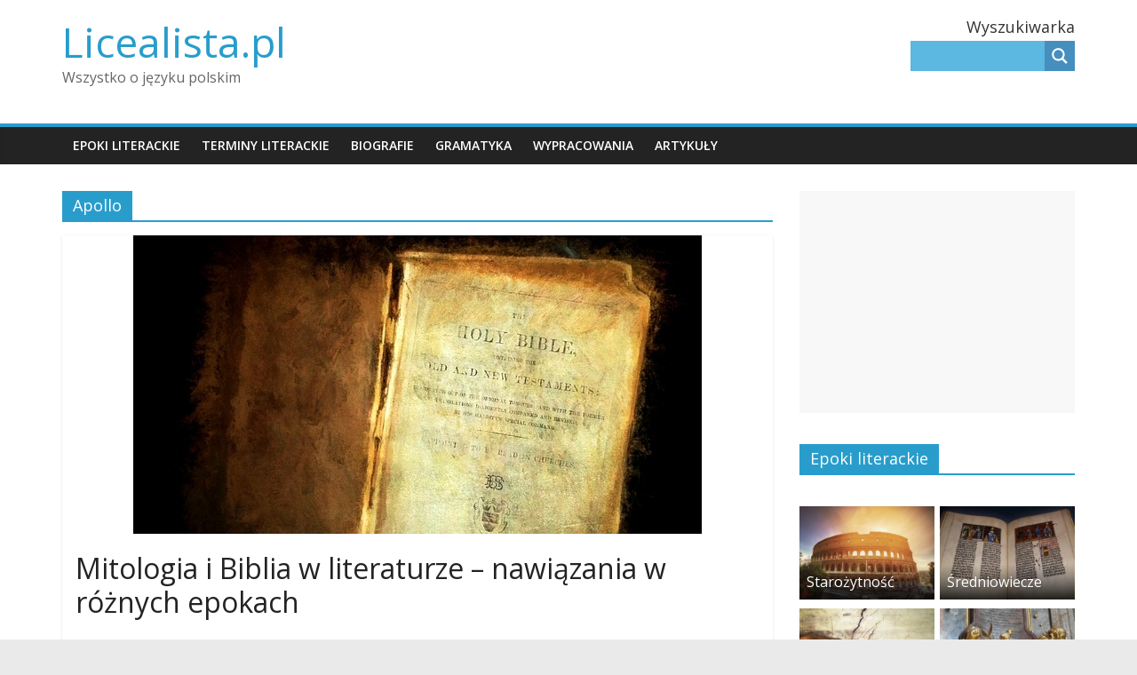

--- FILE ---
content_type: text/html; charset=UTF-8
request_url: http://licealista.pl/tag/apollo/
body_size: 9973
content:

<!DOCTYPE html>
<html lang="pl-PL" prefix="og: http://ogp.me/ns#">
<head>
<meta charset="UTF-8" />
<meta name="viewport" content="width=device-width, initial-scale=1">
<link rel="profile" href="http://gmpg.org/xfn/11" />
<link rel="pingback" href="http://licealista.pl/xmlrpc.php" />
<title>Apollo - Licealista.pl</title>

<!-- This site is optimized with the Yoast SEO plugin v3.1.2 - https://yoast.com/wordpress/plugins/seo/ -->
<link rel="canonical" href="http://licealista.pl/tag/apollo/" />
<meta property="og:locale" content="pl_PL" />
<meta property="og:type" content="object" />
<meta property="og:title" content="Apollo - Licealista.pl" />
<meta property="og:url" content="http://licealista.pl/tag/apollo/" />
<meta property="og:site_name" content="Licealista.pl" />
<meta name="twitter:card" content="summary" />
<meta name="twitter:title" content="Apollo - Licealista.pl" />
<!-- / Yoast SEO plugin. -->

<link rel="alternate" type="application/rss+xml" title="Licealista.pl &raquo; Kanał z wpisami" href="http://licealista.pl/feed/" />
<link rel="alternate" type="application/rss+xml" title="Licealista.pl &raquo; Kanał z komentarzami" href="http://licealista.pl/comments/feed/" />
<link rel="alternate" type="application/rss+xml" title="Licealista.pl &raquo; Kanał z wpisami otagowanymi jako Apollo" href="http://licealista.pl/tag/apollo/feed/" />
		<script type="text/javascript">
			window._wpemojiSettings = {"baseUrl":"https:\/\/s.w.org\/images\/core\/emoji\/72x72\/","ext":".png","source":{"concatemoji":"http:\/\/licealista.pl\/wp-includes\/js\/wp-emoji-release.min.js?ver=4.5.32"}};
			!function(e,o,t){var a,n,r;function i(e){var t=o.createElement("script");t.src=e,t.type="text/javascript",o.getElementsByTagName("head")[0].appendChild(t)}for(r=Array("simple","flag","unicode8","diversity"),t.supports={everything:!0,everythingExceptFlag:!0},n=0;n<r.length;n++)t.supports[r[n]]=function(e){var t,a,n=o.createElement("canvas"),r=n.getContext&&n.getContext("2d"),i=String.fromCharCode;if(!r||!r.fillText)return!1;switch(r.textBaseline="top",r.font="600 32px Arial",e){case"flag":return r.fillText(i(55356,56806,55356,56826),0,0),3e3<n.toDataURL().length;case"diversity":return r.fillText(i(55356,57221),0,0),a=(t=r.getImageData(16,16,1,1).data)[0]+","+t[1]+","+t[2]+","+t[3],r.fillText(i(55356,57221,55356,57343),0,0),a!=(t=r.getImageData(16,16,1,1).data)[0]+","+t[1]+","+t[2]+","+t[3];case"simple":return r.fillText(i(55357,56835),0,0),0!==r.getImageData(16,16,1,1).data[0];case"unicode8":return r.fillText(i(55356,57135),0,0),0!==r.getImageData(16,16,1,1).data[0]}return!1}(r[n]),t.supports.everything=t.supports.everything&&t.supports[r[n]],"flag"!==r[n]&&(t.supports.everythingExceptFlag=t.supports.everythingExceptFlag&&t.supports[r[n]]);t.supports.everythingExceptFlag=t.supports.everythingExceptFlag&&!t.supports.flag,t.DOMReady=!1,t.readyCallback=function(){t.DOMReady=!0},t.supports.everything||(a=function(){t.readyCallback()},o.addEventListener?(o.addEventListener("DOMContentLoaded",a,!1),e.addEventListener("load",a,!1)):(e.attachEvent("onload",a),o.attachEvent("onreadystatechange",function(){"complete"===o.readyState&&t.readyCallback()})),(a=t.source||{}).concatemoji?i(a.concatemoji):a.wpemoji&&a.twemoji&&(i(a.twemoji),i(a.wpemoji)))}(window,document,window._wpemojiSettings);
		</script>
		<style type="text/css">
img.wp-smiley,
img.emoji {
	display: inline !important;
	border: none !important;
	box-shadow: none !important;
	height: 1em !important;
	width: 1em !important;
	margin: 0 .07em !important;
	vertical-align: -0.1em !important;
	background: none !important;
	padding: 0 !important;
}
</style>
<link rel='stylesheet' id='ad-inserter-devices-css'  href='http://licealista.pl/wp-content/plugins/ad-inserter/css/devices.css?ver=1.6.3' type='text/css' media='all' />
<link rel='stylesheet' id='colormag_google_fonts-css'  href='//fonts.googleapis.com/css?family=Open+Sans%3A400%2C600&#038;ver=4.5.32' type='text/css' media='all' />
<link rel='stylesheet' id='colormag_style-css'  href='http://licealista.pl/wp-content/themes/colormag/style.css?ver=4.5.32' type='text/css' media='all' />
<link rel='stylesheet' id='colormag-fontawesome-css'  href='http://licealista.pl/wp-content/themes/colormag/fontawesome/css/font-awesome.css?ver=4.2.1' type='text/css' media='all' />
<link rel='stylesheet' id='wpdreams-asl-basic-css'  href='http://licealista.pl/wp-content/plugins/ajax-search-lite/css/style.basic.css?ver=4.8' type='text/css' media='all' />
<link rel='stylesheet' id='wpdreams-ajaxsearchlite-css'  href='http://licealista.pl/wp-content/plugins/ajax-search-lite/css/style-simple-blue.css?ver=4.8' type='text/css' media='all' />
<script type='text/javascript' src='http://licealista.pl/wp-includes/js/jquery/jquery.js?ver=1.12.4'></script>
<script type='text/javascript' src='http://licealista.pl/wp-includes/js/jquery/jquery-migrate.min.js?ver=1.4.1'></script>
<script type='text/javascript' src='http://licealista.pl/wp-content/themes/colormag/js/colormag-custom.js?ver=4.5.32'></script>
<link rel='https://api.w.org/' href='http://licealista.pl/wp-json/' />
<link rel="EditURI" type="application/rsd+xml" title="RSD" href="http://licealista.pl/xmlrpc.php?rsd" />
<link rel="wlwmanifest" type="application/wlwmanifest+xml" href="http://licealista.pl/wp-includes/wlwmanifest.xml" /> 
<meta name="generator" content="WordPress 4.5.32" />
<!-- Licealista.pl Custom Styles --><style type="text/css">.cat-links {
	display: none;
}

.posted-on {
	display: none;
}

.byline {
	display: none;
}

.tag-links {
	display: none;
}
.below-entry-meta .comments {
  display: none;
}</style>                <link href='//fonts.googleapis.com/css?family=Open+Sans' rel='stylesheet' type='text/css'>
                                <style type="text/css">
                    <!--
                    
            @font-face {
                font-family: 'aslsicons2';
                src: url('//licealista.pl/wp-content/plugins/ajax-search-lite/css/fonts/icons2.eot');
                src: url('//licealista.pl/wp-content/plugins/ajax-search-lite/css/fonts/icons2.eot?#iefix') format('embedded-opentype'),
                     url('//licealista.pl/wp-content/plugins/ajax-search-lite/css/fonts/icons2.woff2') format('woff2'),
                     url('//licealista.pl/wp-content/plugins/ajax-search-lite/css/fonts/icons2.woff') format('woff'),
                     url('//licealista.pl/wp-content/plugins/ajax-search-lite/css/fonts/icons2.ttf') format('truetype'),
                     url('//licealista.pl/wp-content/plugins/ajax-search-lite/css/fonts/icons2.svg#icons') format('svg');
                font-weight: normal;
                font-style: normal;
            }
            div[id*='ajaxsearchlitesettings'].searchsettings .asl_option_inner label {
                font-size: 0px !important;
                color: rgba(0, 0, 0, 0);
            }
            div[id*='ajaxsearchlitesettings'].searchsettings .asl_option_inner label:after {
                font-size: 11px !important;
                position: absolute;
                top: 0;
                left: 0;
                z-index: 1;
            }
            div[id*='ajaxsearchlite'].wpdreams_asl_container {
                width: 100%;
                margin: 0px 0px 0px 0px;
            }
            div[id*='ajaxsearchliteres'].wpdreams_asl_results div.resdrg span.highlighted {
                font-weight: bold;
                color: #d9312b;
                background-color: #eee;
            }
            div[id*='ajaxsearchliteres'].wpdreams_asl_results .results div.asl_image {
                width: 70px;
                height: 70px;
            }
            div.asl_r .results {
                max-height: none;
            }
                                -->
                </style>
                            <script type="text/javascript">
                if ( typeof _ASL !== "undefined" && _ASL !== null && typeof _ASL.initialize !== "undefined" )
                    _ASL.initialize();
            </script>
            <script>
  (function(i,s,o,g,r,a,m){i['GoogleAnalyticsObject']=r;i[r]=i[r]||function(){
  (i[r].q=i[r].q||[]).push(arguments)},i[r].l=1*new Date();a=s.createElement(o),
  m=s.getElementsByTagName(o)[0];a.async=1;a.src=g;m.parentNode.insertBefore(a,m)
  })(window,document,'script','//www.google-analytics.com/analytics.js','ga');

  ga('create', 'UA-35040266-7', 'auto');
  ga('send', 'pageview');

</script>
<script async src="//pagead2.googlesyndication.com/pagead/js/adsbygoogle.js"></script>
<script>
  (adsbygoogle = window.adsbygoogle || []).push({
    google_ad_client: "ca-pub-2479090950345537",
    enable_page_level_ads: true
  });
</script>
</head>

<body class="archive tag tag-apollo tag-1692  wide">
<div id="page" class="hfeed site">
		<header id="masthead" class="site-header clearfix">
		<div id="header-text-nav-container" class="clearfix">
         
			
			<div class="inner-wrap">

				<div id="header-text-nav-wrap" class="clearfix">
					<div id="header-left-section">
												<div id="header-text" class="">
                                             <h3 id="site-title">
                           <a href="http://licealista.pl/" title="Licealista.pl" rel="home">Licealista.pl</a>
                        </h3>
                     							                        <p id="site-description">Wszystko o języku polskim</p>
                     <!-- #site-description -->
						</div><!-- #header-text -->
					</div><!-- #header-left-section -->
					<div id="header-right-section">
												<div id="header-right-sidebar" class="clearfix">
						<aside id="ajaxsearchlitewidget-3" class="widget AjaxSearchLiteWidget clearfix"><h3 class="widget-title">Wyszukiwarka</h3><div id='ajaxsearchlite1' class="wpdreams_asl_container asl_w asl_m asl_m_1">
<div class="probox">

    
    <div class='promagnifier'>
                <div class='innericon'>
            <svg version="1.1" xmlns="http://www.w3.org/2000/svg" xmlns:xlink="http://www.w3.org/1999/xlink" x="0px" y="0px" width="512px" height="512px" viewBox="0 0 512 512" enable-background="new 0 0 512 512" xml:space="preserve">
                <path id="magnifier-2-icon" d="M460.355,421.59L353.844,315.078c20.041-27.553,31.885-61.437,31.885-98.037
                    C385.729,124.934,310.793,50,218.686,50C126.58,50,51.645,124.934,51.645,217.041c0,92.106,74.936,167.041,167.041,167.041
                    c34.912,0,67.352-10.773,94.184-29.158L419.945,462L460.355,421.59z M100.631,217.041c0-65.096,52.959-118.056,118.055-118.056
                    c65.098,0,118.057,52.959,118.057,118.056c0,65.096-52.959,118.056-118.057,118.056C153.59,335.097,100.631,282.137,100.631,217.041
                    z"/>
            </svg>
        </div>
    </div>

    
    
    <div class='prosettings' style='display:none;' data-opened=0>
                <div class='innericon'>
            <svg version="1.1" xmlns="http://www.w3.org/2000/svg" xmlns:xlink="http://www.w3.org/1999/xlink" x="0px" y="0px" width="512px" height="512px" viewBox="0 0 512 512" enable-background="new 0 0 512 512" xml:space="preserve">
                <polygon id="arrow-25-icon" transform = "rotate(90 256 256)" points="142.332,104.886 197.48,50 402.5,256 197.48,462 142.332,407.113 292.727,256 "/>
            </svg>
        </div>
    </div>

    
    
    <div class='proinput'>
        <form autocomplete="off" aria-label='Ajax search form'>
            <input aria-label='Search input' type='search' class='orig' name='phrase' placeholder='' value='' autocomplete="off"/>
            <input aria-label='Autocomplete input, do not use this' type='text' class='autocomplete' name='phrase' value='' autocomplete="off"/>
            <span class='loading'></span>
            <input type='submit' value="Start search" style='width:0; height: 0; visibility: hidden;'>
        </form>
    </div>

    
    
    <div class='proloading'>

        <div class="asl_loader"><div class="asl_loader-inner asl_simple-circle"></div></div>

            </div>

            <div class='proclose'>
            <svg version="1.1" xmlns="http://www.w3.org/2000/svg" xmlns:xlink="http://www.w3.org/1999/xlink" x="0px"
                 y="0px"
                 width="512px" height="512px" viewBox="0 0 512 512" enable-background="new 0 0 512 512"
                 xml:space="preserve">
            <polygon id="x-mark-icon"
                     points="438.393,374.595 319.757,255.977 438.378,137.348 374.595,73.607 255.995,192.225 137.375,73.622 73.607,137.352 192.246,255.983 73.622,374.625 137.352,438.393 256.002,319.734 374.652,438.378 "/>
        </svg>
        </div>
    
    
</div>
</div>


<div id='ajaxsearchlitesettings1' class="searchsettings wpdreams_asl_settings asl_w asl_s asl_s_1">
    <form name='options' autocomplete='off'>

        
                <fieldset class="asl_sett_scroll">
            <legend style="display: none;">Generic selectors</legend>
            <div class="asl_option_inner hiddend">
                <input type='hidden' name='qtranslate_lang' id='qtranslate_lang'
                       value='0'/>
            </div>

	        
            
            <div class="asl_option">
                <div class="asl_option_inner">
                    <input type="checkbox" value="checked" id="set_exactonly1"
                           title="Tylko dokładne trafienia"
                           name="set_exactonly" />
                    <label for="set_exactonly1">Tylko dokładne trafienia</label>
                </div>
                <div class="asl_option_label">
                    Tylko dokładne trafienia                </div>
            </div>
            <div class="asl_option hiddend">
                <div class="asl_option_inner">
                    <input type="checkbox" value="None" id="set_intitle1"
                           title="Szukaj w tytułach"
                           name="set_intitle"  checked="checked"/>
                    <label for="set_intitle1">Szukaj w tytułach</label>
                </div>
                <div class="asl_option_label">
                    Szukaj w tytułach                </div>
            </div>
            <div class="asl_option hiddend">
                <div class="asl_option_inner">
                    <input type="checkbox" value="None" id="set_incontent1"
                           title="Szukaj w treści"
                           name="set_incontent"  checked="checked"/>
                    <label for="set_incontent1">Szukaj w treści</label>
                </div>
                <div class="asl_option_label">
                    Szukaj w treści                </div>
            </div>
            <div class="asl_option_inner hiddend">
                <input type="checkbox" value="None" id="set_inexcerpt1"
                       title="Search in excerpt"
                       name="set_inexcerpt"  checked="checked"/>
                <label for="set_inexcerpt1">Search in excerpt</label>
            </div>

            <div class="asl_option hiddend">
                <div class="asl_option_inner">
                    <input type="checkbox" value="None" id="set_inposts1"
                           title="Szukaj w postach"
                           name="set_inposts"  checked="checked"/>
                    <label for="set_inposts1">Szukaj w postach</label>
                </div>
                <div class="asl_option_label">
                    Szukaj w postach                </div>
            </div>
            <div class="asl_option hiddend">
                <div class="asl_option_inner">
                    <input type="checkbox" value="None" id="set_inpages1"
                           title="Szukaj na stronach"
                           name="set_inpages"  checked="checked"/>
                    <label for="set_inpages1">Szukaj na stronach</label>
                </div>
                <div class="asl_option_label">
                    Szukaj na stronach                </div>
            </div>
                    </fieldset>
                
        <fieldset>
                            <legend>Filtruj po kategoriach</legend>
                        <div class='categoryfilter asl_sett_scroll'>
                                    <div class="asl_option">
                        <div class="asl_option_inner">
                            <input type="checkbox" value="2"
                                   id="1categoryset_2"
                                   title="Artykuły"
                                   name="categoryset[]" checked="checked"/>
                            <label for="1categoryset_2">Artykuły</label>
                        </div>
                        <div class="asl_option_label">
                            Artykuły                        </div>
                    </div>
                                    <div class="asl_option">
                        <div class="asl_option_inner">
                            <input type="checkbox" value="16"
                                   id="1categoryset_16"
                                   title="Biografie"
                                   name="categoryset[]" checked="checked"/>
                            <label for="1categoryset_16">Biografie</label>
                        </div>
                        <div class="asl_option_label">
                            Biografie                        </div>
                    </div>
                                    <div class="asl_option">
                        <div class="asl_option_inner">
                            <input type="checkbox" value="11"
                                   id="1categoryset_11"
                                   title="Epoki literackie"
                                   name="categoryset[]" checked="checked"/>
                            <label for="1categoryset_11">Epoki literackie</label>
                        </div>
                        <div class="asl_option_label">
                            Epoki literackie                        </div>
                    </div>
                                    <div class="asl_option">
                        <div class="asl_option_inner">
                            <input type="checkbox" value="14"
                                   id="1categoryset_14"
                                   title="Gramatyka"
                                   name="categoryset[]" checked="checked"/>
                            <label for="1categoryset_14">Gramatyka</label>
                        </div>
                        <div class="asl_option_label">
                            Gramatyka                        </div>
                    </div>
                                    <div class="asl_option">
                        <div class="asl_option_inner">
                            <input type="checkbox" value="20"
                                   id="1categoryset_20"
                                   title="Terminy literackie"
                                   name="categoryset[]" checked="checked"/>
                            <label for="1categoryset_20">Terminy literackie</label>
                        </div>
                        <div class="asl_option_label">
                            Terminy literackie                        </div>
                    </div>
                                    <div class="asl_option">
                        <div class="asl_option_inner">
                            <input type="checkbox" value="7"
                                   id="1categoryset_7"
                                   title="Wypracowania"
                                   name="categoryset[]" checked="checked"/>
                            <label for="1categoryset_7">Wypracowania</label>
                        </div>
                        <div class="asl_option_label">
                            Wypracowania                        </div>
                    </div>
                
            </div>
        </fieldset>
            </form>
</div>

<div id='ajaxsearchliteres1' class='vertical wpdreams_asl_results asl_w asl_r asl_r_1'>

    
    <div class="results">

        
            <div class="resdrg">
            </div>

        
    </div>

    
    
</div>

    <div id="asl_hidden_data">
        <svg style="position:absolute" height="0" width="0">
            <filter id="aslblur">
                <feGaussianBlur in="SourceGraphic" stdDeviation="4"/>
            </filter>
        </svg>
        <svg style="position:absolute" height="0" width="0">
            <filter id="no_aslblur"></filter>
        </svg>

    </div>

<div class="asl_init_data wpdreams_asl_data_ct" style="display:none !important;" id="asl_init_id_1" data-asldata="[base64]"></div>
</aside>						</div>
									    	</div><!-- #header-right-section -->

			   </div><!-- #header-text-nav-wrap -->

			</div><!-- .inner-wrap -->

			
			<nav id="site-navigation" class="main-navigation clearfix" role="navigation">
				<div class="inner-wrap clearfix">
					               <h4 class="menu-toggle"></h4>
               <div class="menu-primary-container"><ul id="menu-glowne" class="menu"><li id="menu-item-2535" class="menu-item menu-item-type-taxonomy menu-item-object-category menu-item-2535"><a href="http://licealista.pl/epoki-literackie/">Epoki literackie</a></li>
<li id="menu-item-2531" class="menu-item menu-item-type-taxonomy menu-item-object-category menu-item-2531"><a href="http://licealista.pl/terminy-literackie/">Terminy literackie</a></li>
<li id="menu-item-2532" class="menu-item menu-item-type-taxonomy menu-item-object-category menu-item-2532"><a href="http://licealista.pl/biografie/">Biografie</a></li>
<li id="menu-item-2533" class="menu-item menu-item-type-taxonomy menu-item-object-category menu-item-2533"><a href="http://licealista.pl/gramatyka/">Gramatyka</a></li>
<li id="menu-item-2530" class="menu-item menu-item-type-taxonomy menu-item-object-category menu-item-2530"><a href="http://licealista.pl/wypracowania/">Wypracowania</a></li>
<li id="menu-item-2534" class="menu-item menu-item-type-taxonomy menu-item-object-category menu-item-2534"><a href="http://licealista.pl/artykuly/">Artykuły</a></li>
</ul></div>                              				</div>
			</nav>

		</div><!-- #header-text-nav-container -->

		
	</header>
			<div id="main" class="clearfix">
		<div class="inner-wrap clearfix">
	
	<div id="primary">
		<div id="content" class="clearfix">

			
				<header class="page-header">
               					<h1 class="page-title">
               <span>
						Apollo					</span></h1>
                  									</header><!-- .page-header -->

            <div class="article-container">

   				
   				
   					
<article id="post-734" class="post-734 post type-post status-publish format-standard has-post-thumbnail hentry category-wypracowania tag-adam-i-ewa tag-apollo tag-biblia tag-bog tag-eden tag-herakles tag-hiob tag-ikar tag-jezyk-polski tag-kain tag-matura tag-matura-z-jezyka-polskiego tag-matura-z-polskiego tag-mit tag-mitologia tag-muzy tag-nawiazania-do-biblii-i-mitologii tag-nawiazania-do-biblii-i-mitologii-w-literaturze-roznych-epok tag-postaci-biblijne tag-wypracowania tag-wypracowania-z-polskiego">
   
         <div class="featured-image">
         <a href="http://licealista.pl/biblia-w-literaturze/" title="Mitologia i Biblia w literaturze &#8211; nawiązania w różnych epokach"><img width="640" height="336" src="http://licealista.pl/wp-content/uploads/2016/02/biblia.jpg" class="attachment-colormag-featured-image size-colormag-featured-image wp-post-image" alt="biblia w literaturze" srcset="http://licealista.pl/wp-content/uploads/2016/02/biblia.jpg 640w, http://licealista.pl/wp-content/uploads/2016/02/biblia-300x158.jpg 300w, http://licealista.pl/wp-content/uploads/2016/02/biblia-390x205.jpg 390w" sizes="(max-width: 640px) 100vw, 640px" /></a>
      </div>
   
   <div class="article-content clearfix">

      
      <div class="above-entry-meta"><span class="cat-links"><a href="http://licealista.pl/wypracowania/" style="background:#e59010" rel="category tag">Wypracowania</a>&nbsp;</span></div>
      <header class="entry-header">
         <h2 class="entry-title">
            <a href="http://licealista.pl/biblia-w-literaturze/" title="Mitologia i Biblia w literaturze &#8211; nawiązania w różnych epokach">Mitologia i Biblia w literaturze &#8211; nawiązania w różnych epokach</a>
         </h2>
      </header>

      <div class="below-entry-meta">
      <span class="posted-on"><a href="http://licealista.pl/biblia-w-literaturze/" title="10:14" rel="bookmark"><i class="fa fa-calendar-o"></i> <time class="entry-date published" datetime="2016-03-14T10:14:26+00:00">14 marca 2016</time><time class="updated" datetime="2016-03-14T10:50:42+00:00">14 marca 2016</time></a></span>
      <span class="byline"><span class="author vcard"><i class="fa fa-user"></i><a class="url fn n" href="http://licealista.pl/author/admin/" title="admin">admin</a></span></span>

               <span class="comments"><a href="http://licealista.pl/biblia-w-literaturze/#respond"><i class="fa fa-comment"></i> 0 Comment</a></span>
      <span class="tag-links"><i class="fa fa-tags"></i><a href="http://licealista.pl/tag/adam-i-ewa/" rel="tag">Adam i Ewa</a>, <a href="http://licealista.pl/tag/apollo/" rel="tag">Apollo</a>, <a href="http://licealista.pl/tag/biblia/" rel="tag">Biblia</a>, <a href="http://licealista.pl/tag/bog/" rel="tag">Bóg</a>, <a href="http://licealista.pl/tag/eden/" rel="tag">eden</a>, <a href="http://licealista.pl/tag/herakles/" rel="tag">Herakles</a>, <a href="http://licealista.pl/tag/hiob/" rel="tag">Hiob</a>, <a href="http://licealista.pl/tag/ikar/" rel="tag">Ikar</a>, <a href="http://licealista.pl/tag/jezyk-polski/" rel="tag">język polski</a>, <a href="http://licealista.pl/tag/kain/" rel="tag">Kain</a>, <a href="http://licealista.pl/tag/matura/" rel="tag">matura</a>, <a href="http://licealista.pl/tag/matura-z-jezyka-polskiego/" rel="tag">matura z języka polskiego</a>, <a href="http://licealista.pl/tag/matura-z-polskiego/" rel="tag">matura z polskiego</a>, <a href="http://licealista.pl/tag/mit/" rel="tag">mit</a>, <a href="http://licealista.pl/tag/mitologia/" rel="tag">mitologia</a>, <a href="http://licealista.pl/tag/muzy/" rel="tag">muzy</a>, <a href="http://licealista.pl/tag/nawiazania-do-biblii-i-mitologii/" rel="tag">nawiązania do Biblii i mitologii</a>, <a href="http://licealista.pl/tag/nawiazania-do-biblii-i-mitologii-w-literaturze-roznych-epok/" rel="tag">Nawiązania do Biblii i mitologii w literaturze różnych epok</a>, <a href="http://licealista.pl/tag/postaci-biblijne/" rel="tag">postaci biblijne</a>, <a href="http://licealista.pl/tag/wypracowania/" rel="tag">wypracowania</a>, <a href="http://licealista.pl/tag/wypracowania-z-polskiego/" rel="tag">wypracowania z polskiego</a></span></div>
      <div class="entry-content clearfix">
         <p>&#8222;Dawno już został utracony eden&#8221;, dawno już runął Akropol, przed wieloma wiekami umarła kultura antyczna, od dawna nie ma między</p>
         <a class="more-link" title="Mitologia i Biblia w literaturze &#8211; nawiązania w różnych epokach" href="http://licealista.pl/biblia-w-literaturze/"><span>Czytaj więcej</span></a>
      </div>

   </div>

   </article>
   				
            </div>

				

			
		</div><!-- #content -->
	</div><!-- #primary -->

	
<div id="secondary">
			
		<aside id="text-6" class="widget widget_text clearfix">			<div class="textwidget"><script async src="//pagead2.googlesyndication.com/pagead/js/adsbygoogle.js"></script>
<!-- Prawy bok -->
<ins class="adsbygoogle"
     style="display:block"
     data-ad-client="ca-pub-2479090950345537"
     data-ad-slot="3971684599"
     data-ad-format="auto"></ins>
<script>
(adsbygoogle = window.adsbygoogle || []).push({});
</script></div>
		</aside><aside id="colormag_featured_posts_widget-4" class="widget widget_featured_posts widget_featured_meta clearfix">      <h3 class="widget-title" style="border-bottom-color:;"><span style="background-color:;">Epoki literackie</span></h3>               <!-- </div> -->
      </aside><aside id="colormag_highlighted_posts_widget-3" class="widget widget_highlighted_posts widget_featured_meta clearfix">      <div class="widget_highlighted_post_area">
                           <div class="single-article">
               <figure class="highlights-featured-image"><a href="http://licealista.pl/starozytnosc/" title="Starożytność"><img width="392" height="272" src="http://licealista.pl/wp-content/uploads/2016/03/starozytnosc-392x272.jpg" class="attachment-colormag-highlighted-post size-colormag-highlighted-post wp-post-image" alt="Starożytność" title="Starożytność" srcset="http://licealista.pl/wp-content/uploads/2016/03/starozytnosc-392x272.jpg 392w, http://licealista.pl/wp-content/uploads/2016/03/starozytnosc-130x90.jpg 130w" sizes="(max-width: 392px) 100vw, 392px" /></a></figure>               <div class="article-content">
                  <div class="above-entry-meta"><span class="cat-links"><a href="http://licealista.pl/epoki-literackie/" style="background:#81d742" rel="category tag">Epoki literackie</a>&nbsp;</span></div>                  <h3 class="entry-title">
                     <a href="http://licealista.pl/starozytnosc/" title="Starożytność">Starożytność</a>
                  </h3>
                  <div class="below-entry-meta">
                     <span class="posted-on"><a href="http://licealista.pl/starozytnosc/" title="10:09" rel="bookmark"><i class="fa fa-calendar-o"></i> <time class="entry-date published" datetime="2016-03-04T10:09:55+00:00">4 marca 2016</time></a></span>                     <span class="byline"><span class="author vcard"><i class="fa fa-user"></i><a class="url fn n" href="http://licealista.pl/author/admin/" title="admin">admin</a></span></span>
                     <span class="comments"><i class="fa fa-comment"></i><a href="http://licealista.pl/starozytnosc/#respond">0</a></span>
                  </div>
               </div>

            </div>
                     <div class="single-article">
               <figure class="highlights-featured-image"><a href="http://licealista.pl/sredniowiecze/" title="Średniowiecze"><img width="392" height="272" src="http://licealista.pl/wp-content/uploads/2016/02/sredniowiecze-392x272.jpg" class="attachment-colormag-highlighted-post size-colormag-highlighted-post wp-post-image" alt="Średniowiecze" title="Średniowiecze" srcset="http://licealista.pl/wp-content/uploads/2016/02/sredniowiecze-392x272.jpg 392w, http://licealista.pl/wp-content/uploads/2016/02/sredniowiecze-130x90.jpg 130w" sizes="(max-width: 392px) 100vw, 392px" /></a></figure>               <div class="article-content">
                  <div class="above-entry-meta"><span class="cat-links"><a href="http://licealista.pl/epoki-literackie/" style="background:#81d742" rel="category tag">Epoki literackie</a>&nbsp;</span></div>                  <h3 class="entry-title">
                     <a href="http://licealista.pl/sredniowiecze/" title="Średniowiecze">Średniowiecze</a>
                  </h3>
                  <div class="below-entry-meta">
                     <span class="posted-on"><a href="http://licealista.pl/sredniowiecze/" title="10:09" rel="bookmark"><i class="fa fa-calendar-o"></i> <time class="entry-date published" datetime="2016-03-03T10:09:58+00:00">3 marca 2016</time></a></span>                     <span class="byline"><span class="author vcard"><i class="fa fa-user"></i><a class="url fn n" href="http://licealista.pl/author/admin/" title="admin">admin</a></span></span>
                     <span class="comments"><i class="fa fa-comment"></i><a href="http://licealista.pl/sredniowiecze/#respond">0</a></span>
                  </div>
               </div>

            </div>
                     <div class="single-article">
               <figure class="highlights-featured-image"><a href="http://licealista.pl/renesans/" title="Renesans"><img width="392" height="272" src="http://licealista.pl/wp-content/uploads/2016/03/renesans-392x272.jpg" class="attachment-colormag-highlighted-post size-colormag-highlighted-post wp-post-image" alt="Renesans" title="Renesans" srcset="http://licealista.pl/wp-content/uploads/2016/03/renesans-392x272.jpg 392w, http://licealista.pl/wp-content/uploads/2016/03/renesans-130x90.jpg 130w" sizes="(max-width: 392px) 100vw, 392px" /></a></figure>               <div class="article-content">
                  <div class="above-entry-meta"><span class="cat-links"><a href="http://licealista.pl/epoki-literackie/" style="background:#81d742" rel="category tag">Epoki literackie</a>&nbsp;</span></div>                  <h3 class="entry-title">
                     <a href="http://licealista.pl/renesans/" title="Renesans">Renesans</a>
                  </h3>
                  <div class="below-entry-meta">
                     <span class="posted-on"><a href="http://licealista.pl/renesans/" title="10:09" rel="bookmark"><i class="fa fa-calendar-o"></i> <time class="entry-date published" datetime="2016-03-02T10:09:55+00:00">2 marca 2016</time></a></span>                     <span class="byline"><span class="author vcard"><i class="fa fa-user"></i><a class="url fn n" href="http://licealista.pl/author/admin/" title="admin">admin</a></span></span>
                     <span class="comments"><i class="fa fa-comment"></i><a href="http://licealista.pl/renesans/#respond">0</a></span>
                  </div>
               </div>

            </div>
                     <div class="single-article">
               <figure class="highlights-featured-image"><a href="http://licealista.pl/barok/" title="Barok"><img width="392" height="272" src="http://licealista.pl/wp-content/uploads/2016/03/barok-392x272.jpg" class="attachment-colormag-highlighted-post size-colormag-highlighted-post wp-post-image" alt="Barok" title="Barok" srcset="http://licealista.pl/wp-content/uploads/2016/03/barok-392x272.jpg 392w, http://licealista.pl/wp-content/uploads/2016/03/barok-130x90.jpg 130w" sizes="(max-width: 392px) 100vw, 392px" /></a></figure>               <div class="article-content">
                  <div class="above-entry-meta"><span class="cat-links"><a href="http://licealista.pl/epoki-literackie/" style="background:#81d742" rel="category tag">Epoki literackie</a>&nbsp;</span></div>                  <h3 class="entry-title">
                     <a href="http://licealista.pl/barok/" title="Barok">Barok</a>
                  </h3>
                  <div class="below-entry-meta">
                     <span class="posted-on"><a href="http://licealista.pl/barok/" title="10:09" rel="bookmark"><i class="fa fa-calendar-o"></i> <time class="entry-date published" datetime="2016-03-01T10:09:55+00:00">1 marca 2016</time></a></span>                     <span class="byline"><span class="author vcard"><i class="fa fa-user"></i><a class="url fn n" href="http://licealista.pl/author/admin/" title="admin">admin</a></span></span>
                     <span class="comments"><i class="fa fa-comment"></i><a href="http://licealista.pl/barok/#respond">0</a></span>
                  </div>
               </div>

            </div>
                     <div class="single-article">
               <figure class="highlights-featured-image"><a href="http://licealista.pl/oswiecenie/" title="Oświecenie"><img width="392" height="272" src="http://licealista.pl/wp-content/uploads/2016/02/oswiecenie-1-392x272.jpg" class="attachment-colormag-highlighted-post size-colormag-highlighted-post wp-post-image" alt="Oświecenie" title="Oświecenie" srcset="http://licealista.pl/wp-content/uploads/2016/02/oswiecenie-1-392x272.jpg 392w, http://licealista.pl/wp-content/uploads/2016/02/oswiecenie-1-130x90.jpg 130w" sizes="(max-width: 392px) 100vw, 392px" /></a></figure>               <div class="article-content">
                  <div class="above-entry-meta"><span class="cat-links"><a href="http://licealista.pl/epoki-literackie/" style="background:#81d742" rel="category tag">Epoki literackie</a>&nbsp;</span></div>                  <h3 class="entry-title">
                     <a href="http://licealista.pl/oswiecenie/" title="Oświecenie">Oświecenie</a>
                  </h3>
                  <div class="below-entry-meta">
                     <span class="posted-on"><a href="http://licealista.pl/oswiecenie/" title="10:09" rel="bookmark"><i class="fa fa-calendar-o"></i> <time class="entry-date published" datetime="2016-02-29T10:09:56+00:00">29 lutego 2016</time></a></span>                     <span class="byline"><span class="author vcard"><i class="fa fa-user"></i><a class="url fn n" href="http://licealista.pl/author/admin/" title="admin">admin</a></span></span>
                     <span class="comments"><i class="fa fa-comment"></i><a href="http://licealista.pl/oswiecenie/#respond">0</a></span>
                  </div>
               </div>

            </div>
                     <div class="single-article">
               <figure class="highlights-featured-image"><a href="http://licealista.pl/romantyzm/" title="Romantyzm"><img width="392" height="272" src="http://licealista.pl/wp-content/uploads/2016/02/romantyzm-392x272.jpg" class="attachment-colormag-highlighted-post size-colormag-highlighted-post wp-post-image" alt="Romantyzm" title="Romantyzm" srcset="http://licealista.pl/wp-content/uploads/2016/02/romantyzm-392x272.jpg 392w, http://licealista.pl/wp-content/uploads/2016/02/romantyzm-130x90.jpg 130w" sizes="(max-width: 392px) 100vw, 392px" /></a></figure>               <div class="article-content">
                  <div class="above-entry-meta"><span class="cat-links"><a href="http://licealista.pl/epoki-literackie/" style="background:#81d742" rel="category tag">Epoki literackie</a>&nbsp;</span></div>                  <h3 class="entry-title">
                     <a href="http://licealista.pl/romantyzm/" title="Romantyzm">Romantyzm</a>
                  </h3>
                  <div class="below-entry-meta">
                     <span class="posted-on"><a href="http://licealista.pl/romantyzm/" title="10:09" rel="bookmark"><i class="fa fa-calendar-o"></i> <time class="entry-date published" datetime="2016-02-28T10:09:56+00:00">28 lutego 2016</time></a></span>                     <span class="byline"><span class="author vcard"><i class="fa fa-user"></i><a class="url fn n" href="http://licealista.pl/author/admin/" title="admin">admin</a></span></span>
                     <span class="comments"><i class="fa fa-comment"></i><a href="http://licealista.pl/romantyzm/#respond">0</a></span>
                  </div>
               </div>

            </div>
                     <div class="single-article">
               <figure class="highlights-featured-image"><a href="http://licealista.pl/pozytywizm/" title="Pozytywizm"><img width="392" height="272" src="http://licealista.pl/wp-content/uploads/2016/02/pozytywizm-392x272.jpg" class="attachment-colormag-highlighted-post size-colormag-highlighted-post wp-post-image" alt="Pozytywizm" title="Pozytywizm" srcset="http://licealista.pl/wp-content/uploads/2016/02/pozytywizm-392x272.jpg 392w, http://licealista.pl/wp-content/uploads/2016/02/pozytywizm-130x90.jpg 130w" sizes="(max-width: 392px) 100vw, 392px" /></a></figure>               <div class="article-content">
                  <div class="above-entry-meta"><span class="cat-links"><a href="http://licealista.pl/epoki-literackie/" style="background:#81d742" rel="category tag">Epoki literackie</a>&nbsp;</span></div>                  <h3 class="entry-title">
                     <a href="http://licealista.pl/pozytywizm/" title="Pozytywizm">Pozytywizm</a>
                  </h3>
                  <div class="below-entry-meta">
                     <span class="posted-on"><a href="http://licealista.pl/pozytywizm/" title="10:09" rel="bookmark"><i class="fa fa-calendar-o"></i> <time class="entry-date published" datetime="2016-02-27T10:09:56+00:00">27 lutego 2016</time></a></span>                     <span class="byline"><span class="author vcard"><i class="fa fa-user"></i><a class="url fn n" href="http://licealista.pl/author/admin/" title="admin">admin</a></span></span>
                     <span class="comments"><i class="fa fa-comment"></i><a href="http://licealista.pl/pozytywizm/#respond">0</a></span>
                  </div>
               </div>

            </div>
                     <div class="single-article">
               <figure class="highlights-featured-image"><a href="http://licealista.pl/mloda-polska/" title="Młoda Polska"><img width="392" height="272" src="http://licealista.pl/wp-content/uploads/2016/02/mloda-polska-392x272.jpg" class="attachment-colormag-highlighted-post size-colormag-highlighted-post wp-post-image" alt="Młoda Polska" title="Młoda Polska" srcset="http://licealista.pl/wp-content/uploads/2016/02/mloda-polska-392x272.jpg 392w, http://licealista.pl/wp-content/uploads/2016/02/mloda-polska-130x90.jpg 130w" sizes="(max-width: 392px) 100vw, 392px" /></a></figure>               <div class="article-content">
                  <div class="above-entry-meta"><span class="cat-links"><a href="http://licealista.pl/epoki-literackie/" style="background:#81d742" rel="category tag">Epoki literackie</a>&nbsp;</span></div>                  <h3 class="entry-title">
                     <a href="http://licealista.pl/mloda-polska/" title="Młoda Polska">Młoda Polska</a>
                  </h3>
                  <div class="below-entry-meta">
                     <span class="posted-on"><a href="http://licealista.pl/mloda-polska/" title="10:09" rel="bookmark"><i class="fa fa-calendar-o"></i> <time class="entry-date published" datetime="2016-02-26T10:09:56+00:00">26 lutego 2016</time></a></span>                     <span class="byline"><span class="author vcard"><i class="fa fa-user"></i><a class="url fn n" href="http://licealista.pl/author/admin/" title="admin">admin</a></span></span>
                     <span class="comments"><i class="fa fa-comment"></i><a href="http://licealista.pl/mloda-polska/#respond">0</a></span>
                  </div>
               </div>

            </div>
                     <div class="single-article">
               <figure class="highlights-featured-image"><a href="http://licealista.pl/dwudziestolecie-miedzywojenne/" title="Dwudziestolecie międzywojenne"><img width="392" height="272" src="http://licealista.pl/wp-content/uploads/2016/02/dwudziestolecie-miedzywojenne-392x272.jpg" class="attachment-colormag-highlighted-post size-colormag-highlighted-post wp-post-image" alt="Dwudziestolecie międzywojenne" title="Dwudziestolecie międzywojenne" srcset="http://licealista.pl/wp-content/uploads/2016/02/dwudziestolecie-miedzywojenne-392x272.jpg 392w, http://licealista.pl/wp-content/uploads/2016/02/dwudziestolecie-miedzywojenne-130x90.jpg 130w" sizes="(max-width: 392px) 100vw, 392px" /></a></figure>               <div class="article-content">
                  <div class="above-entry-meta"><span class="cat-links"><a href="http://licealista.pl/epoki-literackie/" style="background:#81d742" rel="category tag">Epoki literackie</a>&nbsp;</span></div>                  <h3 class="entry-title">
                     <a href="http://licealista.pl/dwudziestolecie-miedzywojenne/" title="Dwudziestolecie międzywojenne">Dwudziestolecie międzywojenne</a>
                  </h3>
                  <div class="below-entry-meta">
                     <span class="posted-on"><a href="http://licealista.pl/dwudziestolecie-miedzywojenne/" title="10:09" rel="bookmark"><i class="fa fa-calendar-o"></i> <time class="entry-date published" datetime="2016-02-25T10:09:57+00:00">25 lutego 2016</time></a></span>                     <span class="byline"><span class="author vcard"><i class="fa fa-user"></i><a class="url fn n" href="http://licealista.pl/author/admin/" title="admin">admin</a></span></span>
                     <span class="comments"><i class="fa fa-comment"></i><a href="http://licealista.pl/dwudziestolecie-miedzywojenne/#respond">0</a></span>
                  </div>
               </div>

            </div>
                     <div class="single-article">
               <figure class="highlights-featured-image"><a href="http://licealista.pl/literatura-wspolczesna/" title="Literatura współczesna"><img width="392" height="272" src="http://licealista.pl/wp-content/uploads/2016/02/literatura-wspolczesna-1-392x272.jpg" class="attachment-colormag-highlighted-post size-colormag-highlighted-post wp-post-image" alt="Literatura współczesna" title="Literatura współczesna" srcset="http://licealista.pl/wp-content/uploads/2016/02/literatura-wspolczesna-1-392x272.jpg 392w, http://licealista.pl/wp-content/uploads/2016/02/literatura-wspolczesna-1-130x90.jpg 130w" sizes="(max-width: 392px) 100vw, 392px" /></a></figure>               <div class="article-content">
                  <div class="above-entry-meta"><span class="cat-links"><a href="http://licealista.pl/epoki-literackie/" style="background:#81d742" rel="category tag">Epoki literackie</a>&nbsp;</span></div>                  <h3 class="entry-title">
                     <a href="http://licealista.pl/literatura-wspolczesna/" title="Literatura współczesna">Literatura współczesna</a>
                  </h3>
                  <div class="below-entry-meta">
                     <span class="posted-on"><a href="http://licealista.pl/literatura-wspolczesna/" title="10:09" rel="bookmark"><i class="fa fa-calendar-o"></i> <time class="entry-date published" datetime="2016-02-24T10:09:58+00:00">24 lutego 2016</time></a></span>                     <span class="byline"><span class="author vcard"><i class="fa fa-user"></i><a class="url fn n" href="http://licealista.pl/author/admin/" title="admin">admin</a></span></span>
                     <span class="comments"><i class="fa fa-comment"></i><a href="http://licealista.pl/literatura-wspolczesna/#respond">0</a></span>
                  </div>
               </div>

            </div>
               </div>
      </aside>
	</div>
	

		</div><!-- .inner-wrap -->
	</div><!-- #main -->
   			<footer id="colophon" class="clearfix">
			
<div class="footer-widgets-wrapper">
	<div class="inner-wrap">
		<div class="footer-widgets-area clearfix">
         <div class="tg-footer-main-widget">
   			<div class="tg-first-footer-widget">
   				<aside id="nav_menu-2" class="widget widget_nav_menu clearfix"><div class="menu-stopka1-container"><ul id="menu-stopka1" class="menu"><li id="menu-item-3402" class="menu-item menu-item-type-taxonomy menu-item-object-category menu-item-3402"><a href="http://licealista.pl/epoki-literackie/">Epoki literackie</a></li>
<li id="menu-item-3407" class="menu-item menu-item-type-taxonomy menu-item-object-category menu-item-3407"><a href="http://licealista.pl/wypracowania/">Wypracowania</a></li>
</ul></div></aside>   			</div>
         </div>
         <div class="tg-footer-other-widgets">
   			<div class="tg-second-footer-widget">
   				<aside id="nav_menu-3" class="widget widget_nav_menu clearfix"><div class="menu-stopka2-container"><ul id="menu-stopka2" class="menu"><li id="menu-item-3404" class="menu-item menu-item-type-taxonomy menu-item-object-category menu-item-3404"><a href="http://licealista.pl/gramatyka/">Gramatyka</a></li>
<li id="menu-item-3408" class="menu-item menu-item-type-taxonomy menu-item-object-category menu-item-3408"><a href="http://licealista.pl/terminy-literackie/">Terminy literackie</a></li>
</ul></div></aside>   			</div>
            <div class="tg-third-footer-widget">
               <aside id="nav_menu-4" class="widget widget_nav_menu clearfix"><div class="menu-stopka3-container"><ul id="menu-stopka3" class="menu"><li id="menu-item-3405" class="menu-item menu-item-type-taxonomy menu-item-object-category menu-item-3405"><a href="http://licealista.pl/biografie/">Biografie</a></li>
<li id="menu-item-3406" class="menu-item menu-item-type-taxonomy menu-item-object-category menu-item-3406"><a href="http://licealista.pl/artykuly/">Artykuły</a></li>
<li id="menu-item-4378" class="menu-item menu-item-type-custom menu-item-object-custom menu-item-4378"><a href="https://multikurs.pl">Nauka języków obcych</a></li>
</ul></div></aside>            </div>
            <div class="tg-fourth-footer-widget">
                           </div>
         </div>
		</div>
	</div>
</div>			<div class="footer-socket-wrapper clearfix">
				<div class="inner-wrap">
					<div class="footer-socket-area">
                  <div class="footer-socket-right-section">
   						                  </div>
                  <div class="footer-socket-left-sectoin">
   						<div class="copyright">Copyright &copy; Języki Online Sp. z o.o. Wszelkie prawa zastrzeżone.<br>   </div>                  </div>
					</div>
				</div>
			</div>
		</footer>
		<a href="#masthead" id="scroll-up"><i class="fa fa-chevron-up"></i></a>
	</div><!-- #page -->
	<script type='text/javascript' src='http://licealista.pl/wp-content/themes/colormag/js/jquery.bxslider.min.js?ver=4.1.2'></script>
<script type='text/javascript' src='http://licealista.pl/wp-content/themes/colormag/js/colormag-slider-setting.js?ver=4.5.32'></script>
<script type='text/javascript' src='http://licealista.pl/wp-content/themes/colormag/js/navigation.js?ver=4.5.32'></script>
<script type='text/javascript' src='http://licealista.pl/wp-content/themes/colormag/js/fitvids/jquery.fitvids.js?ver=20150311'></script>
<script type='text/javascript' src='http://licealista.pl/wp-content/themes/colormag/js/fitvids/fitvids-setting.js?ver=20150311'></script>
<script type='text/javascript' src='http://licealista.pl/wp-content/themes/colormag/js/post-format.js?ver=20150422'></script>
<script type='text/javascript'>
/* <![CDATA[ */
var ajaxsearchlite = {"ajaxurl":"http:\/\/licealista.pl\/wp-admin\/admin-ajax.php","backend_ajaxurl":"http:\/\/licealista.pl\/wp-admin\/admin-ajax.php","js_scope":"jQuery"};
var ASL = {"ajaxurl":"http:\/\/licealista.pl\/wp-admin\/admin-ajax.php","backend_ajaxurl":"http:\/\/licealista.pl\/wp-admin\/admin-ajax.php","js_scope":"jQuery","detect_ajax":"0","scrollbar":"1","js_retain_popstate":"0","version":"4737","fix_duplicates":"1"};
/* ]]> */
</script>
<script type='text/javascript' src='http://licealista.pl/wp-content/plugins/ajax-search-lite/js/min/jquery.ajaxsearchlite.min.js?ver=4.8'></script>
<script type='text/javascript' src='http://licealista.pl/wp-includes/js/wp-embed.min.js?ver=4.5.32'></script>
</body>
</html>

--- FILE ---
content_type: text/html; charset=utf-8
request_url: https://www.google.com/recaptcha/api2/aframe
body_size: 263
content:
<!DOCTYPE HTML><html><head><meta http-equiv="content-type" content="text/html; charset=UTF-8"></head><body><script nonce="6JtaMRMhNg1cCsbyTbdlww">/** Anti-fraud and anti-abuse applications only. See google.com/recaptcha */ try{var clients={'sodar':'https://pagead2.googlesyndication.com/pagead/sodar?'};window.addEventListener("message",function(a){try{if(a.source===window.parent){var b=JSON.parse(a.data);var c=clients[b['id']];if(c){var d=document.createElement('img');d.src=c+b['params']+'&rc='+(localStorage.getItem("rc::a")?sessionStorage.getItem("rc::b"):"");window.document.body.appendChild(d);sessionStorage.setItem("rc::e",parseInt(sessionStorage.getItem("rc::e")||0)+1);localStorage.setItem("rc::h",'1770116074522');}}}catch(b){}});window.parent.postMessage("_grecaptcha_ready", "*");}catch(b){}</script></body></html>

--- FILE ---
content_type: text/css
request_url: http://licealista.pl/wp-content/plugins/ad-inserter/css/devices.css?ver=1.6.3
body_size: 271
content:
/* Ad Inserter Device Classes */

/* Desktop */

.ai-desktop          { display: inherit !important; }
.ai-tablet           { display: none !important; }
.ai-phone            { display: none !important; }
.ai-desktop-tablet   { }
.ai-desktop-phone    { }
.ai-tablet-phone     { display: none !important; }

/* Tablet */

@media (min-width: 768px) and (max-width: 979px) {
   .ai-desktop       { display: none !important ; }
   .ai-tablet        { display: inherit !important; }
   .ai-desktop-phone { display: none !important; }
   .ai-tablet-phone  { display: inherit !important; }
}

/* Phone */

@media (max-width: 767px) {
   .ai-desktop          { display: none !important; }
   .ai-phone            { display: inherit !important; }
   .ai-desktop-tablet   { display: none !important; }
   .ai-tablet-phone     { display: inherit !important; }
}


--- FILE ---
content_type: text/plain
request_url: https://www.google-analytics.com/j/collect?v=1&_v=j102&a=13644523&t=pageview&_s=1&dl=http%3A%2F%2Flicealista.pl%2Ftag%2Fapollo%2F&ul=en-us%40posix&dt=Apollo%20-%20Licealista.pl&sr=1280x720&vp=1280x720&_u=IEBAAEABAAAAACAAI~&jid=227601610&gjid=176890384&cid=353793898.1770116074&tid=UA-35040266-7&_gid=1617974205.1770116074&_r=1&_slc=1&z=386349417
body_size: -285
content:
2,cG-CGRGJSD8KH